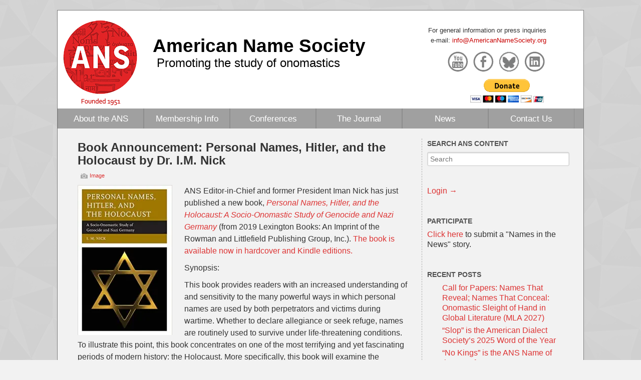

--- FILE ---
content_type: text/html; charset=UTF-8
request_url: https://www.americannamesociety.org/book-announcement-personal-names-hitler-and-the-holocaust-by-dr-i-m-nick/
body_size: 20961
content:
<!DOCTYPE html>
<html dir="ltr" lang="en-US" prefix="og: https://ogp.me/ns#">
<head>
<meta charset="UTF-8" />
<meta name="viewport" content="width=device-width, initial-scale=1" />
<link rel="icon" type="image/png" href="http://www.americannamesociety.org/wp-content/uploads/2015/02/ans.png" />
<title>American Name Society - promoting the study of names and naming.</title>
<link rel="profile" href="http://gmpg.org/xfn/11" />
<link rel="pingback" href="https://www.americannamesociety.org/xmlrpc.php" />
<link href='http://fonts.googleapis.com/css?family=PT+Sans:400,400italic,700,700italic' rel='stylesheet' type='text/css'>
<!--[if lt IE 9]>
<script src="https://www.americannamesociety.org/wp-content/themes/typal-pro-v1.2/js/html5.js" type="text/javascript"></script>
<![endif]-->

		<!-- All in One SEO 4.9.3 - aioseo.com -->
	<meta name="robots" content="max-image-preview:large" />
	<meta name="author" content="Laurel Sutton"/>
	<link rel="canonical" href="https://www.americannamesociety.org/book-announcement-personal-names-hitler-and-the-holocaust-by-dr-i-m-nick/" />
	<meta name="generator" content="All in One SEO (AIOSEO) 4.9.3" />
		<meta property="og:locale" content="en_US" />
		<meta property="og:site_name" content="American Name Society" />
		<meta property="og:type" content="article" />
		<meta property="og:title" content="Book Announcement: Personal Names, Hitler, and the Holocaust by Dr. I.M. Nick | American Name Society" />
		<meta property="og:url" content="https://www.americannamesociety.org/book-announcement-personal-names-hitler-and-the-holocaust-by-dr-i-m-nick/" />
		<meta property="og:image" content="https://www.americannamesociety.org/wp-content/uploads/2020/01/41n8VxFoqWL._SX312_BO1204203200_.jpg" />
		<meta property="og:image:secure_url" content="https://www.americannamesociety.org/wp-content/uploads/2020/01/41n8VxFoqWL._SX312_BO1204203200_.jpg" />
		<meta property="og:image:width" content="314" />
		<meta property="og:image:height" content="499" />
		<meta property="article:published_time" content="2020-01-15T14:54:16+00:00" />
		<meta property="article:modified_time" content="2020-01-14T20:55:16+00:00" />
		<meta name="twitter:card" content="summary" />
		<meta name="twitter:title" content="Book Announcement: Personal Names, Hitler, and the Holocaust by Dr. I.M. Nick | American Name Society" />
		<meta name="twitter:image" content="https://www.americannamesociety.org/wp-content/uploads/2020/01/41n8VxFoqWL._SX312_BO1204203200_.jpg" />
		<script type="application/ld+json" class="aioseo-schema">
			{"@context":"https:\/\/schema.org","@graph":[{"@type":"Article","@id":"https:\/\/www.americannamesociety.org\/book-announcement-personal-names-hitler-and-the-holocaust-by-dr-i-m-nick\/#article","name":"Book Announcement: Personal Names, Hitler, and the Holocaust by Dr. I.M. Nick | American Name Society","headline":"Book Announcement: Personal Names, Hitler, and the Holocaust by Dr. I.M. Nick","author":{"@id":"https:\/\/www.americannamesociety.org\/author\/laurelsutton\/#author"},"publisher":{"@id":"https:\/\/www.americannamesociety.org\/#organization"},"image":{"@type":"ImageObject","url":"https:\/\/i0.wp.com\/www.americannamesociety.org\/wp-content\/uploads\/2020\/01\/41n8VxFoqWL._SX312_BO1204203200_.jpg?fit=314%2C499&ssl=1","width":314,"height":499},"datePublished":"2020-01-15T09:54:16-05:00","dateModified":"2020-01-14T15:55:16-05:00","inLanguage":"en-US","mainEntityOfPage":{"@id":"https:\/\/www.americannamesociety.org\/book-announcement-personal-names-hitler-and-the-holocaust-by-dr-i-m-nick\/#webpage"},"isPartOf":{"@id":"https:\/\/www.americannamesociety.org\/book-announcement-personal-names-hitler-and-the-holocaust-by-dr-i-m-nick\/#webpage"},"articleSection":"Book Announcement, Member News, Image"},{"@type":"BreadcrumbList","@id":"https:\/\/www.americannamesociety.org\/book-announcement-personal-names-hitler-and-the-holocaust-by-dr-i-m-nick\/#breadcrumblist","itemListElement":[{"@type":"ListItem","@id":"https:\/\/www.americannamesociety.org#listItem","position":1,"name":"Home","item":"https:\/\/www.americannamesociety.org","nextItem":{"@type":"ListItem","@id":"https:\/\/www.americannamesociety.org\/category\/member-news\/#listItem","name":"Member News"}},{"@type":"ListItem","@id":"https:\/\/www.americannamesociety.org\/category\/member-news\/#listItem","position":2,"name":"Member News","item":"https:\/\/www.americannamesociety.org\/category\/member-news\/","nextItem":{"@type":"ListItem","@id":"https:\/\/www.americannamesociety.org\/book-announcement-personal-names-hitler-and-the-holocaust-by-dr-i-m-nick\/#listItem","name":"Book Announcement: Personal Names, Hitler, and the Holocaust by Dr. I.M. Nick"},"previousItem":{"@type":"ListItem","@id":"https:\/\/www.americannamesociety.org#listItem","name":"Home"}},{"@type":"ListItem","@id":"https:\/\/www.americannamesociety.org\/book-announcement-personal-names-hitler-and-the-holocaust-by-dr-i-m-nick\/#listItem","position":3,"name":"Book Announcement: Personal Names, Hitler, and the Holocaust by Dr. I.M. Nick","previousItem":{"@type":"ListItem","@id":"https:\/\/www.americannamesociety.org\/category\/member-news\/#listItem","name":"Member News"}}]},{"@type":"Organization","@id":"https:\/\/www.americannamesociety.org\/#organization","name":"American Name Society","description":"Promoting the Study of Onomastics","url":"https:\/\/www.americannamesociety.org\/","logo":{"@type":"ImageObject","url":"https:\/\/i0.wp.com\/www.americannamesociety.org\/wp-content\/uploads\/2020\/01\/ANS-Logo-final-1-img-only.jpg?fit=724%2C724&ssl=1","@id":"https:\/\/www.americannamesociety.org\/book-announcement-personal-names-hitler-and-the-holocaust-by-dr-i-m-nick\/#organizationLogo","width":724,"height":724},"image":{"@id":"https:\/\/www.americannamesociety.org\/book-announcement-personal-names-hitler-and-the-holocaust-by-dr-i-m-nick\/#organizationLogo"}},{"@type":"Person","@id":"https:\/\/www.americannamesociety.org\/author\/laurelsutton\/#author","url":"https:\/\/www.americannamesociety.org\/author\/laurelsutton\/","name":"Laurel Sutton","image":{"@type":"ImageObject","@id":"https:\/\/www.americannamesociety.org\/book-announcement-personal-names-hitler-and-the-holocaust-by-dr-i-m-nick\/#authorImage","url":"https:\/\/secure.gravatar.com\/avatar\/27054d18ce6bd3a28cde9ad78050a58e5f80ebdcff36027f7e44cc023f0939d5?s=96&d=mm&r=g","width":96,"height":96,"caption":"Laurel Sutton"}},{"@type":"WebPage","@id":"https:\/\/www.americannamesociety.org\/book-announcement-personal-names-hitler-and-the-holocaust-by-dr-i-m-nick\/#webpage","url":"https:\/\/www.americannamesociety.org\/book-announcement-personal-names-hitler-and-the-holocaust-by-dr-i-m-nick\/","name":"Book Announcement: Personal Names, Hitler, and the Holocaust by Dr. I.M. Nick | American Name Society","inLanguage":"en-US","isPartOf":{"@id":"https:\/\/www.americannamesociety.org\/#website"},"breadcrumb":{"@id":"https:\/\/www.americannamesociety.org\/book-announcement-personal-names-hitler-and-the-holocaust-by-dr-i-m-nick\/#breadcrumblist"},"author":{"@id":"https:\/\/www.americannamesociety.org\/author\/laurelsutton\/#author"},"creator":{"@id":"https:\/\/www.americannamesociety.org\/author\/laurelsutton\/#author"},"image":{"@type":"ImageObject","url":"https:\/\/i0.wp.com\/www.americannamesociety.org\/wp-content\/uploads\/2020\/01\/41n8VxFoqWL._SX312_BO1204203200_.jpg?fit=314%2C499&ssl=1","@id":"https:\/\/www.americannamesociety.org\/book-announcement-personal-names-hitler-and-the-holocaust-by-dr-i-m-nick\/#mainImage","width":314,"height":499},"primaryImageOfPage":{"@id":"https:\/\/www.americannamesociety.org\/book-announcement-personal-names-hitler-and-the-holocaust-by-dr-i-m-nick\/#mainImage"},"datePublished":"2020-01-15T09:54:16-05:00","dateModified":"2020-01-14T15:55:16-05:00"},{"@type":"WebSite","@id":"https:\/\/www.americannamesociety.org\/#website","url":"https:\/\/www.americannamesociety.org\/","name":"American Name Society","description":"Promoting the Study of Onomastics","inLanguage":"en-US","publisher":{"@id":"https:\/\/www.americannamesociety.org\/#organization"}}]}
		</script>
		<!-- All in One SEO -->

<link rel='dns-prefetch' href='//www.americannamesociety.org' />
<link rel='dns-prefetch' href='//secure.gravatar.com' />
<link rel='dns-prefetch' href='//stats.wp.com' />
<link rel='dns-prefetch' href='//fonts.googleapis.com' />
<link rel='dns-prefetch' href='//v0.wordpress.com' />
<link rel='preconnect' href='//i0.wp.com' />
<link rel='preconnect' href='//c0.wp.com' />
<link rel="alternate" type="application/rss+xml" title="American Name Society &raquo; Feed" href="https://www.americannamesociety.org/feed/" />
<link rel="alternate" type="application/rss+xml" title="American Name Society &raquo; Comments Feed" href="https://www.americannamesociety.org/comments/feed/" />
<link rel="alternate" title="oEmbed (JSON)" type="application/json+oembed" href="https://www.americannamesociety.org/wp-json/oembed/1.0/embed?url=https%3A%2F%2Fwww.americannamesociety.org%2Fbook-announcement-personal-names-hitler-and-the-holocaust-by-dr-i-m-nick%2F" />
<link rel="alternate" title="oEmbed (XML)" type="text/xml+oembed" href="https://www.americannamesociety.org/wp-json/oembed/1.0/embed?url=https%3A%2F%2Fwww.americannamesociety.org%2Fbook-announcement-personal-names-hitler-and-the-holocaust-by-dr-i-m-nick%2F&#038;format=xml" />
<style id='wp-img-auto-sizes-contain-inline-css' type='text/css'>
img:is([sizes=auto i],[sizes^="auto," i]){contain-intrinsic-size:3000px 1500px}
/*# sourceURL=wp-img-auto-sizes-contain-inline-css */
</style>
<link rel='stylesheet' id='jetpack_related-posts-css' href='https://c0.wp.com/p/jetpack/15.4/modules/related-posts/related-posts.css' type='text/css' media='all' />
<style id='wp-emoji-styles-inline-css' type='text/css'>

	img.wp-smiley, img.emoji {
		display: inline !important;
		border: none !important;
		box-shadow: none !important;
		height: 1em !important;
		width: 1em !important;
		margin: 0 0.07em !important;
		vertical-align: -0.1em !important;
		background: none !important;
		padding: 0 !important;
	}
/*# sourceURL=wp-emoji-styles-inline-css */
</style>
<style id='wp-block-library-inline-css' type='text/css'>
:root{--wp-block-synced-color:#7a00df;--wp-block-synced-color--rgb:122,0,223;--wp-bound-block-color:var(--wp-block-synced-color);--wp-editor-canvas-background:#ddd;--wp-admin-theme-color:#007cba;--wp-admin-theme-color--rgb:0,124,186;--wp-admin-theme-color-darker-10:#006ba1;--wp-admin-theme-color-darker-10--rgb:0,107,160.5;--wp-admin-theme-color-darker-20:#005a87;--wp-admin-theme-color-darker-20--rgb:0,90,135;--wp-admin-border-width-focus:2px}@media (min-resolution:192dpi){:root{--wp-admin-border-width-focus:1.5px}}.wp-element-button{cursor:pointer}:root .has-very-light-gray-background-color{background-color:#eee}:root .has-very-dark-gray-background-color{background-color:#313131}:root .has-very-light-gray-color{color:#eee}:root .has-very-dark-gray-color{color:#313131}:root .has-vivid-green-cyan-to-vivid-cyan-blue-gradient-background{background:linear-gradient(135deg,#00d084,#0693e3)}:root .has-purple-crush-gradient-background{background:linear-gradient(135deg,#34e2e4,#4721fb 50%,#ab1dfe)}:root .has-hazy-dawn-gradient-background{background:linear-gradient(135deg,#faaca8,#dad0ec)}:root .has-subdued-olive-gradient-background{background:linear-gradient(135deg,#fafae1,#67a671)}:root .has-atomic-cream-gradient-background{background:linear-gradient(135deg,#fdd79a,#004a59)}:root .has-nightshade-gradient-background{background:linear-gradient(135deg,#330968,#31cdcf)}:root .has-midnight-gradient-background{background:linear-gradient(135deg,#020381,#2874fc)}:root{--wp--preset--font-size--normal:16px;--wp--preset--font-size--huge:42px}.has-regular-font-size{font-size:1em}.has-larger-font-size{font-size:2.625em}.has-normal-font-size{font-size:var(--wp--preset--font-size--normal)}.has-huge-font-size{font-size:var(--wp--preset--font-size--huge)}.has-text-align-center{text-align:center}.has-text-align-left{text-align:left}.has-text-align-right{text-align:right}.has-fit-text{white-space:nowrap!important}#end-resizable-editor-section{display:none}.aligncenter{clear:both}.items-justified-left{justify-content:flex-start}.items-justified-center{justify-content:center}.items-justified-right{justify-content:flex-end}.items-justified-space-between{justify-content:space-between}.screen-reader-text{border:0;clip-path:inset(50%);height:1px;margin:-1px;overflow:hidden;padding:0;position:absolute;width:1px;word-wrap:normal!important}.screen-reader-text:focus{background-color:#ddd;clip-path:none;color:#444;display:block;font-size:1em;height:auto;left:5px;line-height:normal;padding:15px 23px 14px;text-decoration:none;top:5px;width:auto;z-index:100000}html :where(.has-border-color){border-style:solid}html :where([style*=border-top-color]){border-top-style:solid}html :where([style*=border-right-color]){border-right-style:solid}html :where([style*=border-bottom-color]){border-bottom-style:solid}html :where([style*=border-left-color]){border-left-style:solid}html :where([style*=border-width]){border-style:solid}html :where([style*=border-top-width]){border-top-style:solid}html :where([style*=border-right-width]){border-right-style:solid}html :where([style*=border-bottom-width]){border-bottom-style:solid}html :where([style*=border-left-width]){border-left-style:solid}html :where(img[class*=wp-image-]){height:auto;max-width:100%}:where(figure){margin:0 0 1em}html :where(.is-position-sticky){--wp-admin--admin-bar--position-offset:var(--wp-admin--admin-bar--height,0px)}@media screen and (max-width:600px){html :where(.is-position-sticky){--wp-admin--admin-bar--position-offset:0px}}

/*# sourceURL=wp-block-library-inline-css */
</style><style id='global-styles-inline-css' type='text/css'>
:root{--wp--preset--aspect-ratio--square: 1;--wp--preset--aspect-ratio--4-3: 4/3;--wp--preset--aspect-ratio--3-4: 3/4;--wp--preset--aspect-ratio--3-2: 3/2;--wp--preset--aspect-ratio--2-3: 2/3;--wp--preset--aspect-ratio--16-9: 16/9;--wp--preset--aspect-ratio--9-16: 9/16;--wp--preset--color--black: #000000;--wp--preset--color--cyan-bluish-gray: #abb8c3;--wp--preset--color--white: #ffffff;--wp--preset--color--pale-pink: #f78da7;--wp--preset--color--vivid-red: #cf2e2e;--wp--preset--color--luminous-vivid-orange: #ff6900;--wp--preset--color--luminous-vivid-amber: #fcb900;--wp--preset--color--light-green-cyan: #7bdcb5;--wp--preset--color--vivid-green-cyan: #00d084;--wp--preset--color--pale-cyan-blue: #8ed1fc;--wp--preset--color--vivid-cyan-blue: #0693e3;--wp--preset--color--vivid-purple: #9b51e0;--wp--preset--gradient--vivid-cyan-blue-to-vivid-purple: linear-gradient(135deg,rgb(6,147,227) 0%,rgb(155,81,224) 100%);--wp--preset--gradient--light-green-cyan-to-vivid-green-cyan: linear-gradient(135deg,rgb(122,220,180) 0%,rgb(0,208,130) 100%);--wp--preset--gradient--luminous-vivid-amber-to-luminous-vivid-orange: linear-gradient(135deg,rgb(252,185,0) 0%,rgb(255,105,0) 100%);--wp--preset--gradient--luminous-vivid-orange-to-vivid-red: linear-gradient(135deg,rgb(255,105,0) 0%,rgb(207,46,46) 100%);--wp--preset--gradient--very-light-gray-to-cyan-bluish-gray: linear-gradient(135deg,rgb(238,238,238) 0%,rgb(169,184,195) 100%);--wp--preset--gradient--cool-to-warm-spectrum: linear-gradient(135deg,rgb(74,234,220) 0%,rgb(151,120,209) 20%,rgb(207,42,186) 40%,rgb(238,44,130) 60%,rgb(251,105,98) 80%,rgb(254,248,76) 100%);--wp--preset--gradient--blush-light-purple: linear-gradient(135deg,rgb(255,206,236) 0%,rgb(152,150,240) 100%);--wp--preset--gradient--blush-bordeaux: linear-gradient(135deg,rgb(254,205,165) 0%,rgb(254,45,45) 50%,rgb(107,0,62) 100%);--wp--preset--gradient--luminous-dusk: linear-gradient(135deg,rgb(255,203,112) 0%,rgb(199,81,192) 50%,rgb(65,88,208) 100%);--wp--preset--gradient--pale-ocean: linear-gradient(135deg,rgb(255,245,203) 0%,rgb(182,227,212) 50%,rgb(51,167,181) 100%);--wp--preset--gradient--electric-grass: linear-gradient(135deg,rgb(202,248,128) 0%,rgb(113,206,126) 100%);--wp--preset--gradient--midnight: linear-gradient(135deg,rgb(2,3,129) 0%,rgb(40,116,252) 100%);--wp--preset--font-size--small: 13px;--wp--preset--font-size--medium: 20px;--wp--preset--font-size--large: 36px;--wp--preset--font-size--x-large: 42px;--wp--preset--spacing--20: 0.44rem;--wp--preset--spacing--30: 0.67rem;--wp--preset--spacing--40: 1rem;--wp--preset--spacing--50: 1.5rem;--wp--preset--spacing--60: 2.25rem;--wp--preset--spacing--70: 3.38rem;--wp--preset--spacing--80: 5.06rem;--wp--preset--shadow--natural: 6px 6px 9px rgba(0, 0, 0, 0.2);--wp--preset--shadow--deep: 12px 12px 50px rgba(0, 0, 0, 0.4);--wp--preset--shadow--sharp: 6px 6px 0px rgba(0, 0, 0, 0.2);--wp--preset--shadow--outlined: 6px 6px 0px -3px rgb(255, 255, 255), 6px 6px rgb(0, 0, 0);--wp--preset--shadow--crisp: 6px 6px 0px rgb(0, 0, 0);}:where(.is-layout-flex){gap: 0.5em;}:where(.is-layout-grid){gap: 0.5em;}body .is-layout-flex{display: flex;}.is-layout-flex{flex-wrap: wrap;align-items: center;}.is-layout-flex > :is(*, div){margin: 0;}body .is-layout-grid{display: grid;}.is-layout-grid > :is(*, div){margin: 0;}:where(.wp-block-columns.is-layout-flex){gap: 2em;}:where(.wp-block-columns.is-layout-grid){gap: 2em;}:where(.wp-block-post-template.is-layout-flex){gap: 1.25em;}:where(.wp-block-post-template.is-layout-grid){gap: 1.25em;}.has-black-color{color: var(--wp--preset--color--black) !important;}.has-cyan-bluish-gray-color{color: var(--wp--preset--color--cyan-bluish-gray) !important;}.has-white-color{color: var(--wp--preset--color--white) !important;}.has-pale-pink-color{color: var(--wp--preset--color--pale-pink) !important;}.has-vivid-red-color{color: var(--wp--preset--color--vivid-red) !important;}.has-luminous-vivid-orange-color{color: var(--wp--preset--color--luminous-vivid-orange) !important;}.has-luminous-vivid-amber-color{color: var(--wp--preset--color--luminous-vivid-amber) !important;}.has-light-green-cyan-color{color: var(--wp--preset--color--light-green-cyan) !important;}.has-vivid-green-cyan-color{color: var(--wp--preset--color--vivid-green-cyan) !important;}.has-pale-cyan-blue-color{color: var(--wp--preset--color--pale-cyan-blue) !important;}.has-vivid-cyan-blue-color{color: var(--wp--preset--color--vivid-cyan-blue) !important;}.has-vivid-purple-color{color: var(--wp--preset--color--vivid-purple) !important;}.has-black-background-color{background-color: var(--wp--preset--color--black) !important;}.has-cyan-bluish-gray-background-color{background-color: var(--wp--preset--color--cyan-bluish-gray) !important;}.has-white-background-color{background-color: var(--wp--preset--color--white) !important;}.has-pale-pink-background-color{background-color: var(--wp--preset--color--pale-pink) !important;}.has-vivid-red-background-color{background-color: var(--wp--preset--color--vivid-red) !important;}.has-luminous-vivid-orange-background-color{background-color: var(--wp--preset--color--luminous-vivid-orange) !important;}.has-luminous-vivid-amber-background-color{background-color: var(--wp--preset--color--luminous-vivid-amber) !important;}.has-light-green-cyan-background-color{background-color: var(--wp--preset--color--light-green-cyan) !important;}.has-vivid-green-cyan-background-color{background-color: var(--wp--preset--color--vivid-green-cyan) !important;}.has-pale-cyan-blue-background-color{background-color: var(--wp--preset--color--pale-cyan-blue) !important;}.has-vivid-cyan-blue-background-color{background-color: var(--wp--preset--color--vivid-cyan-blue) !important;}.has-vivid-purple-background-color{background-color: var(--wp--preset--color--vivid-purple) !important;}.has-black-border-color{border-color: var(--wp--preset--color--black) !important;}.has-cyan-bluish-gray-border-color{border-color: var(--wp--preset--color--cyan-bluish-gray) !important;}.has-white-border-color{border-color: var(--wp--preset--color--white) !important;}.has-pale-pink-border-color{border-color: var(--wp--preset--color--pale-pink) !important;}.has-vivid-red-border-color{border-color: var(--wp--preset--color--vivid-red) !important;}.has-luminous-vivid-orange-border-color{border-color: var(--wp--preset--color--luminous-vivid-orange) !important;}.has-luminous-vivid-amber-border-color{border-color: var(--wp--preset--color--luminous-vivid-amber) !important;}.has-light-green-cyan-border-color{border-color: var(--wp--preset--color--light-green-cyan) !important;}.has-vivid-green-cyan-border-color{border-color: var(--wp--preset--color--vivid-green-cyan) !important;}.has-pale-cyan-blue-border-color{border-color: var(--wp--preset--color--pale-cyan-blue) !important;}.has-vivid-cyan-blue-border-color{border-color: var(--wp--preset--color--vivid-cyan-blue) !important;}.has-vivid-purple-border-color{border-color: var(--wp--preset--color--vivid-purple) !important;}.has-vivid-cyan-blue-to-vivid-purple-gradient-background{background: var(--wp--preset--gradient--vivid-cyan-blue-to-vivid-purple) !important;}.has-light-green-cyan-to-vivid-green-cyan-gradient-background{background: var(--wp--preset--gradient--light-green-cyan-to-vivid-green-cyan) !important;}.has-luminous-vivid-amber-to-luminous-vivid-orange-gradient-background{background: var(--wp--preset--gradient--luminous-vivid-amber-to-luminous-vivid-orange) !important;}.has-luminous-vivid-orange-to-vivid-red-gradient-background{background: var(--wp--preset--gradient--luminous-vivid-orange-to-vivid-red) !important;}.has-very-light-gray-to-cyan-bluish-gray-gradient-background{background: var(--wp--preset--gradient--very-light-gray-to-cyan-bluish-gray) !important;}.has-cool-to-warm-spectrum-gradient-background{background: var(--wp--preset--gradient--cool-to-warm-spectrum) !important;}.has-blush-light-purple-gradient-background{background: var(--wp--preset--gradient--blush-light-purple) !important;}.has-blush-bordeaux-gradient-background{background: var(--wp--preset--gradient--blush-bordeaux) !important;}.has-luminous-dusk-gradient-background{background: var(--wp--preset--gradient--luminous-dusk) !important;}.has-pale-ocean-gradient-background{background: var(--wp--preset--gradient--pale-ocean) !important;}.has-electric-grass-gradient-background{background: var(--wp--preset--gradient--electric-grass) !important;}.has-midnight-gradient-background{background: var(--wp--preset--gradient--midnight) !important;}.has-small-font-size{font-size: var(--wp--preset--font-size--small) !important;}.has-medium-font-size{font-size: var(--wp--preset--font-size--medium) !important;}.has-large-font-size{font-size: var(--wp--preset--font-size--large) !important;}.has-x-large-font-size{font-size: var(--wp--preset--font-size--x-large) !important;}
/*# sourceURL=global-styles-inline-css */
</style>

<style id='classic-theme-styles-inline-css' type='text/css'>
/*! This file is auto-generated */
.wp-block-button__link{color:#fff;background-color:#32373c;border-radius:9999px;box-shadow:none;text-decoration:none;padding:calc(.667em + 2px) calc(1.333em + 2px);font-size:1.125em}.wp-block-file__button{background:#32373c;color:#fff;text-decoration:none}
/*# sourceURL=/wp-includes/css/classic-themes.min.css */
</style>
<link rel='stylesheet' id='bbp-default-css' href='https://www.americannamesociety.org/wp-content/plugins/bbpress/templates/default/css/bbpress.min.css?ver=2.6.14' type='text/css' media='all' />
<link rel='stylesheet' id='pmpro_frontend_base-css' href='https://www.americannamesociety.org/wp-content/plugins/paid-memberships-pro/css/frontend/base.css?ver=3.6.4' type='text/css' media='all' />
<link rel='stylesheet' id='pmpro_frontend_variation_1-css' href='https://www.americannamesociety.org/wp-content/plugins/paid-memberships-pro/css/frontend/variation_1.css?ver=3.6.4' type='text/css' media='all' />
<link rel='stylesheet' id='typal-style-css' href='https://www.americannamesociety.org/wp-content/themes/typal-pro-v1.2/style.css?ver=6.9' type='text/css' media='all' />
<link rel='stylesheet' id='dsc-googlefonts-css' href='http://fonts.googleapis.com/css?family=PT+Sans%3A400%2C700%2C400italic&#038;subset=latin%2Ccyrillic&#038;ver=6.9' type='text/css' media='all' />
<link rel='stylesheet' id='genericons-css' href='https://c0.wp.com/p/jetpack/15.4/_inc/genericons/genericons/genericons.css' type='text/css' media='all' />
<link rel='stylesheet' id='awesome-css' href='https://www.americannamesociety.org/wp-content/themes/typal-pro-v1.2/font-awesome/css/font-awesome.min.css?v=4.1&#038;ver=6.9' type='text/css' media='all' />
<link rel='stylesheet' id='superfishbase-css' href='https://www.americannamesociety.org/wp-content/themes/typal-pro-v1.2/superfish-css/superfish.css?ver=6.9' type='text/css' media='all' />
<link rel='stylesheet' id='superfishvert-css' href='https://www.americannamesociety.org/wp-content/themes/typal-pro-v1.2/superfish-css/superfish-vertical.css?ver=6.9' type='text/css' media='all' />
<link rel='stylesheet' id='superfishnavbar-css' href='https://www.americannamesociety.org/wp-content/themes/typal-pro-v1.2/superfish-css/superfish-navbar.css?ver=6.9' type='text/css' media='all' />
<link rel='stylesheet' id='tablepress-default-css' href='https://www.americannamesociety.org/wp-content/plugins/tablepress/css/build/default.css?ver=3.2.6' type='text/css' media='all' />
<link rel='stylesheet' id='timed-content-css-css' href='https://www.americannamesociety.org/wp-content/plugins/timed-content/css/timed-content.css?ver=2.97' type='text/css' media='all' />
<link rel='stylesheet' id='sharedaddy-css' href='https://c0.wp.com/p/jetpack/15.4/modules/sharedaddy/sharing.css' type='text/css' media='all' />
<link rel='stylesheet' id='social-logos-css' href='https://c0.wp.com/p/jetpack/15.4/_inc/social-logos/social-logos.min.css' type='text/css' media='all' />
<script type="text/javascript" id="jetpack_related-posts-js-extra">
/* <![CDATA[ */
var related_posts_js_options = {"post_heading":"h4"};
//# sourceURL=jetpack_related-posts-js-extra
/* ]]> */
</script>
<script type="text/javascript" src="https://c0.wp.com/p/jetpack/15.4/_inc/build/related-posts/related-posts.min.js" id="jetpack_related-posts-js"></script>
<script type="text/javascript" src="https://c0.wp.com/c/6.9/wp-includes/js/jquery/jquery.min.js" id="jquery-core-js"></script>
<script type="text/javascript" src="https://c0.wp.com/c/6.9/wp-includes/js/jquery/jquery-migrate.min.js" id="jquery-migrate-js"></script>
<script type="text/javascript" src="https://www.americannamesociety.org/wp-content/themes/typal-pro-v1.2/superfish-js/superfish.min.js?ver=6.9" id="supersubs-js"></script>
<script type="text/javascript" src="https://www.americannamesociety.org/wp-content/plugins/timed-content/js/timed-content.js?ver=2.97" id="timed-content_js-js"></script>
<link rel="https://api.w.org/" href="https://www.americannamesociety.org/wp-json/" /><link rel="alternate" title="JSON" type="application/json" href="https://www.americannamesociety.org/wp-json/wp/v2/posts/7356" /><link rel="EditURI" type="application/rsd+xml" title="RSD" href="https://www.americannamesociety.org/xmlrpc.php?rsd" />
<meta name="generator" content="WordPress 6.9" />
<link rel='shortlink' href='https://wp.me/p6e07Q-1UE' />
<style id="pmpro_colors">:root {
	--pmpro--color--base: #ffffff;
	--pmpro--color--contrast: #222222;
	--pmpro--color--accent: #0c3d54;
	--pmpro--color--accent--variation: hsl( 199,75%,28.5% );
	--pmpro--color--border--variation: hsl( 0,0%,91% );
}</style><script>document.documentElement.className += " js";</script>
	<style>img#wpstats{display:none}</style>
		    <style type="text/css">
        #content a { color: #dd3333; }
        #content a:hover, .site-footer a:hover { color: #dd3333; }
        .nav-menu, .sf-menu ul li { background: #a0a0a0; }
	.sf-menu li:hover,
	.sf-menu li.sfHover,
	.sf-menu a:focus,
	.sf-menu a:hover, 
	.sf-menu a:active { background: #dd3333; }
	.current_page_item a,
	.current-menu-parent a,
	.current-post-parent a,
	.current-post-ancestor a,
	.current-menu-ancestor a,
	.current-menu-item a { background: #dd3333; }
    </style>
    	<style type="text/css">
			.site-title,
		.site-description {
			/*position: absolute;
			clip: rect(1px, 1px, 1px, 1px);*/
                                                display: none;
		}
		</style>
	<style type="text/css" id="custom-background-css">
body.custom-background { background-color: #f2f2f2; background-image: url("https://www.americannamesociety.org/wp-content/uploads/2015/02/bg.png"); background-position: left top; background-size: auto; background-repeat: repeat; background-attachment: scroll; }
</style>
			<style type="text/css" id="wp-custom-css">
			.pmprorh_radio_label {display:inline !important;}
/* ul#forums-list-0 {
    width: 960px;
    margin: 0 auto !important;
} */
.bbp-create-topic-wrapper {
    text-align:center;
}
#bbpress-forums div.bbp-search-form {
    display: none;
}
header.page-header-bb {
/*     border-bottom: solid 2px #404040; */
    line-height: 30px;
    margin-bottom: 20px;
    margin-top: 70px;
    text-align: center;
}
a.button.button-secondary.create-topic.login{
	   padding: 10px 9px;
    background: #f7f7f7;
    color: black;
    height: 18px;
}
p.or-text {
    font-size: 25px;
    padding: 10px;
    font-weight: 400 !important;
}
li.bbp-forum-info, li.bbp-topic-title{
	    font-size: 15px;
}
input#bbp_search_submit {
    margin-left: -4px;
}		</style>
		<!-- ## NXS/OG ## --><!-- ## NXSOGTAGS ## --><!-- ## NXS/OG ## -->
<link rel='stylesheet' id='jetpack-swiper-library-css' href='https://c0.wp.com/p/jetpack/15.4/_inc/blocks/swiper.css' type='text/css' media='all' />
<link rel='stylesheet' id='jetpack-carousel-css' href='https://c0.wp.com/p/jetpack/15.4/modules/carousel/jetpack-carousel.css' type='text/css' media='all' />
<link rel='stylesheet' id='formidable-css' href='https://www.americannamesociety.org/wp-content/plugins/formidable/css/formidableforms.css?ver=1222023' type='text/css' media='all' />
</head>
<body class="pmpro-variation_1 wp-singular post-template-default single single-post postid-7356 single-format-image custom-background wp-theme-typal-pro-v12 pmpro-body-has-access group-blog">
<!-- GOOGLE ANALYTICS -->
<script>
  (function(i,s,o,g,r,a,m){i['GoogleAnalyticsObject']=r;i[r]=i[r]||function(){
  (i[r].q=i[r].q||[]).push(arguments)},i[r].l=1*new Date();a=s.createElement(o),
  m=s.getElementsByTagName(o)[0];a.async=1;a.src=g;m.parentNode.insertBefore(a,m)
  })(window,document,'script','//www.google-analytics.com/analytics.js','ga');

  ga('create', 'UA-39383134-10', 'auto');
  ga('send', 'pageview');
</script>
<div id="page" class="hfeed site">

<header id="masthead" class="site-header" role="banner">
	<div class="site-branding">
		<div id="logo"><a href="/"><img src="http://www.americannamesociety.org/images/ANS-trans.png" alt="American Name Society" title="Promoting the Study of Onomastics"></a></div>
		<div id="headmiddle">
			<div class="coname"><a href ="/">American Name Society</a></div>
			<div class="tag"><a href ="/">Promoting the study of onomastics</a></div>
		</div>
		<div id="headright">
			For general information or press inquiries<BR>e-mail: <a href="mailto:info@americannamesociety.org">info@AmericanNameSociety.org</a>

			<div class="social">
				<a href="https://www.youtube.com/channel/UChdvttjb2NYtw4pZRhZCltA" target="_BLANK"><img src="/images/icon-yt-grey.png" onmouseover="this.src='/images/icon-yt-ro.png'" onmouseout="this.src='/images/icon-yt-grey.png'" border="0"></a>
				<a href="https://www.facebook.com/pages/American-Name-Society/168008853224012" target="_BLANK"><img src="/images/icon-fb.png" onmouseover="this.src='/images/icon-fb-ro.png'" onmouseout="this.src='/images/icon-fb.png'" border="0"></a>
				<a href="https://bsky.app/profile/americannamesociety.org" target="_BLANK"><img src="/images/icon-bluesky.png" onmouseover="this.src='/images/icon-bluesky-ro.png'" onmouseout="this.src='/images/icon-bluesky.png'" border="0"></a>
				<a href="https://www.linkedin.com/company/8605664" target="_BLANK"><img src="/images/icon-linkedin.png" onmouseover="this.src='/images/icon-linkedin-ro.png'" onmouseout="this.src='/images/icon-linkedin.png'" border="0"></a>
			</div>
			
			<form action="https://www.paypal.com/cgi-bin/webscr" method="post" target="_top" style="margin-top:5px;">
				<input type="hidden" name="cmd" value="_s-xclick">
				<input type="hidden" name="hosted_button_id" value="VBV6MPX65GZSY">
				<input type="image" src="https://www.paypalobjects.com/en_US/i/btn/btn_donateCC_LG.gif" border="0" name="submit" alt="PayPal - The safer, easier way to pay online!">
				<img alt="" border="0" src="https://www.paypalobjects.com/en_US/i/scr/pixel.gif" width="1" height="1">
			</form>
			
		</div>
</div><!--site-branding-->
<div id="menubar">	
<nav id="site-navigation" class="nav-menu" role="navigation">
<h1 class="menu-toggle">Menu</h1>			
<!-- navigation -->
<div id="menu-main" class="menu-top-menu-container"><ul id="menu-top-menu" class="sf-menu"><li id="menu-item-33" class="menu-item menu-item-type-post_type menu-item-object-page menu-item-has-children menu-item-33"><a href="https://www.americannamesociety.org/about/">About the ANS</a>
<ul class="sub-menu">
	<li id="menu-item-29" class="menu-item menu-item-type-post_type menu-item-object-page menu-item-29"><a href="https://www.americannamesociety.org/names/">About Onomastics</a></li>
	<li id="menu-item-7855" class="menu-item menu-item-type-custom menu-item-object-custom menu-item-7855"><a href="https://www.americannamesociety.org/resources-international-name-societies/">Resources</a></li>
	<li id="menu-item-4843" class="menu-item menu-item-type-post_type menu-item-object-page menu-item-4843"><a href="https://www.americannamesociety.org/about/the-ehrensperger-report/">Ehrensperger Report</a></li>
	<li id="menu-item-8708" class="menu-item menu-item-type-post_type menu-item-object-page menu-item-8708"><a href="https://www.americannamesociety.org/about/ans-emerging-scholar-award/">Emerging Scholar</a></li>
	<li id="menu-item-9458" class="menu-item menu-item-type-custom menu-item-object-custom menu-item-9458"><a href="https://www.americannamesociety.org/forums/">Forums</a></li>
</ul>
</li>
<li id="menu-item-31" class="menu-item menu-item-type-post_type menu-item-object-page menu-item-has-children menu-item-31"><a href="https://www.americannamesociety.org/membership/">Membership Info</a>
<ul class="sub-menu">
	<li id="menu-item-3279" class="menu-item menu-item-type-post_type menu-item-object-page menu-item-3279"><a href="https://www.americannamesociety.org/membership/">Join the ANS</a></li>
	<li id="menu-item-3332" class="menu-item menu-item-type-post_type menu-item-object-page menu-item-3332"><a href="https://www.americannamesociety.org/renew-membership/">Renew Membership</a></li>
</ul>
</li>
<li id="menu-item-30" class="menu-item menu-item-type-post_type menu-item-object-page menu-item-has-children menu-item-30"><a href="https://www.americannamesociety.org/conferences/">Conferences</a>
<ul class="sub-menu">
	<li id="menu-item-163" class="menu-item menu-item-type-post_type menu-item-object-page menu-item-163"><a href="https://www.americannamesociety.org/conferences/pastconferences/">Past Conferences</a></li>
</ul>
</li>
<li id="menu-item-6285" class="menu-item menu-item-type-post_type menu-item-object-page menu-item-has-children menu-item-6285"><a href="https://www.americannamesociety.org/the-journal/">The Journal</a>
<ul class="sub-menu">
	<li id="menu-item-8610" class="menu-item menu-item-type-post_type menu-item-object-page menu-item-8610"><a href="https://www.americannamesociety.org/the-journal/article-of-the-year/">Article of the Year</a></li>
</ul>
</li>
<li id="menu-item-28" class="menu-item menu-item-type-post_type menu-item-object-page current_page_parent menu-item-has-children menu-item-28"><a href="https://www.americannamesociety.org/news/">News</a>
<ul class="sub-menu">
	<li id="menu-item-3766" class="menu-item menu-item-type-post_type menu-item-object-page menu-item-3766"><a href="https://www.americannamesociety.org/news/submit-name-news/">Submit News</a></li>
	<li id="menu-item-486" class="menu-item menu-item-type-taxonomy menu-item-object-category menu-item-486"><a href="https://www.americannamesociety.org/category/call-for-papers/">Call for Papers</a></li>
	<li id="menu-item-4010" class="menu-item menu-item-type-post_type menu-item-object-page menu-item-4010"><a href="https://www.americannamesociety.org/about/names-of-the-year/">Name of the Year</a></li>
</ul>
</li>
<li id="menu-item-27" class="menu-item menu-item-type-post_type menu-item-object-page menu-item-27"><a href="https://www.americannamesociety.org/contact/">Contact Us</a></li>
</ul></div></nav><!-- #site-navigation -->
</div><!--menubar-->
</header>
<div id="content" class="site-content">
	<div id="primary" class="content-area">
		<main id="main" class="site-main" role="main">
								
<article id="post-7356" class="post-7356 post type-post status-publish format-image has-post-thumbnail hentry category-book-announcement category-member-news post_format-post-format-image pmpro-has-access">
	<header class="entry-header">
		<h1 class="post-title">Book Announcement: Personal Names, Hitler, and the Holocaust by Dr. I.M. Nick</h1>

		<div class="entry-meta">
<span class="genericon genericon-image" style="margin: 0 3px 0 5px;"></span><a href="https://www.americannamesociety.org/type/image/">Image</a>
		</div><!-- .entry-meta -->
	</header><!-- .entry-header -->

	<div class="entry-content">
		<p><a href="https://i0.wp.com/www.americannamesociety.org/wp-content/uploads/2020/01/41n8VxFoqWL._SX312_BO1204203200_.jpg?ssl=1"><img data-recalc-dims="1" fetchpriority="high" decoding="async" data-attachment-id="7357" data-permalink="https://www.americannamesociety.org/book-announcement-personal-names-hitler-and-the-holocaust-by-dr-i-m-nick/41n8vxfoqwl-_sx312_bo1204203200_/#main" data-orig-file="https://i0.wp.com/www.americannamesociety.org/wp-content/uploads/2020/01/41n8VxFoqWL._SX312_BO1204203200_.jpg?fit=314%2C499&amp;ssl=1" data-orig-size="314,499" data-comments-opened="0" data-image-meta="{&quot;aperture&quot;:&quot;0&quot;,&quot;credit&quot;:&quot;&quot;,&quot;camera&quot;:&quot;&quot;,&quot;caption&quot;:&quot;&quot;,&quot;created_timestamp&quot;:&quot;0&quot;,&quot;copyright&quot;:&quot;&quot;,&quot;focal_length&quot;:&quot;0&quot;,&quot;iso&quot;:&quot;0&quot;,&quot;shutter_speed&quot;:&quot;0&quot;,&quot;title&quot;:&quot;&quot;,&quot;orientation&quot;:&quot;0&quot;}" data-image-title="41n8VxFoqWL._SX312_BO1,204,203,200_" data-image-description="" data-image-caption="" data-medium-file="https://i0.wp.com/www.americannamesociety.org/wp-content/uploads/2020/01/41n8VxFoqWL._SX312_BO1204203200_.jpg?fit=189%2C300&amp;ssl=1" data-large-file="https://i0.wp.com/www.americannamesociety.org/wp-content/uploads/2020/01/41n8VxFoqWL._SX312_BO1204203200_.jpg?fit=314%2C499&amp;ssl=1" class="alignleft size-medium wp-image-7357" src="https://i0.wp.com/www.americannamesociety.org/wp-content/uploads/2020/01/41n8VxFoqWL._SX312_BO1204203200_-189x300.jpg?resize=189%2C300&#038;ssl=1" alt="" width="189" height="300" srcset="https://i0.wp.com/www.americannamesociety.org/wp-content/uploads/2020/01/41n8VxFoqWL._SX312_BO1204203200_.jpg?resize=189%2C300&amp;ssl=1 189w, https://i0.wp.com/www.americannamesociety.org/wp-content/uploads/2020/01/41n8VxFoqWL._SX312_BO1204203200_.jpg?w=314&amp;ssl=1 314w" sizes="(max-width: 189px) 100vw, 189px" /></a>ANS Editor-in-Chief and former President Iman Nick has just published a new book, <a href="https://www.amazon.com/Personal-Names-Hitler-Holocaust-Socio-Onomastic/dp/1498525970"><em>Personal Names, Hitler, and the Holocaust: A Socio-Onomastic Study of Genocide and Nazi Germany</em></a> (from 2019 Lexington Books: An Imprint of the Rowman and Littlefield Publishing Group, Inc.). <a href="https://www.amazon.com/Personal-Names-Hitler-Holocaust-Socio-Onomastic/dp/1498525970">The book is available now in hardcover and Kindle editions.</a></p>
<p>Synopsis:</p>
<p>This book provides readers with an increased understanding of and sensitivity to the many powerful ways in which personal names are used by both perpetrators and victims during wartime. Whether to declare allegiance or seek refuge, names are routinely used to survive under life-threatening conditions. To illustrate this point, this book concentrates on one of the most terrifying and yet fascinating periods of modern history: the Holocaust. More specifically, this book will examine the different ways in which personal names were used by Nationalist Socialists and targeted victims of their genocidal ideology. Although there are many excellent scientific and popular works which have dealt with the Nazi Germany and the Holocaust, to my knowledge, there are none which have examined the importance of naming during this period. This oversight is significant when one considers the incredible importance of personal names during this time. For example, many people are aware of the fact that Jewish residents were forced to wear a yellow star (the Star of David) on their outermost apparel to distinguish them from the Aryan population. It is also generally known, albeit much less so, that as of 1938, all Jewish citizens living within Nazi German or one of its occupied territories were also required to have either the word “Jewish” or the letter “J” stamped in their passports.</p>
<p>However, comparatively few people realize is that before those regulations were implemented, Nazi leaders had decreed that all Jewish women and men must add the names ‘Sara’ and ‘Israel’ respectively to their given names. Once the deportations began, the perfidious logic behind this naming (onomastic) legislation became clear: it made it that much easier to pinpoint Jewish residents on official governmental listings (e.g. housing registries, voting rosters, pay rolls, labor union registers, bank accounts, school, university, military, and hospital records, etc.). Once the Jewish residents were identified, new lists of names were drawn up for people designated for relocation to a deportation center; relocation to labour camp; or transportation to an extermination center.</p>
<p>By using first-hand accounts of Holocaust survivors, the direct descendants of Nazi war criminals, and chilling cases extracted from international and national archival records, this book presents a harrowing depiction of the way personal names were used during the Third Reich to systematically murder millions to achieve Hitler’s dream of a society devoid of cultural diversity. Importantly, the practice of using personal names and naming to identify victims is not an historical anomaly of World War II but is a widespread sociolinguistic practice which has been followed in modern acts of genocide as well. From Rwanda to Bosnia, Berlin to Washington, when normal governmental controls are abridged and ethical boundaries designed to protect the human rights and liberties are violated, very quickly something as simple as a person’s name can be used to determine who lives and who dies.</p>
<div class="sharedaddy sd-sharing-enabled"><div class="robots-nocontent sd-block sd-social sd-social-icon sd-sharing"><h3 class="sd-title">Share this:</h3><div class="sd-content"><ul><li class="share-facebook"><a rel="nofollow noopener noreferrer"
				data-shared="sharing-facebook-7356"
				class="share-facebook sd-button share-icon no-text"
				href="https://www.americannamesociety.org/book-announcement-personal-names-hitler-and-the-holocaust-by-dr-i-m-nick/?share=facebook"
				target="_blank"
				aria-labelledby="sharing-facebook-7356"
				>
				<span id="sharing-facebook-7356" hidden>Click to share on Facebook (Opens in new window)</span>
				<span>Facebook</span>
			</a></li><li class="share-linkedin"><a rel="nofollow noopener noreferrer"
				data-shared="sharing-linkedin-7356"
				class="share-linkedin sd-button share-icon no-text"
				href="https://www.americannamesociety.org/book-announcement-personal-names-hitler-and-the-holocaust-by-dr-i-m-nick/?share=linkedin"
				target="_blank"
				aria-labelledby="sharing-linkedin-7356"
				>
				<span id="sharing-linkedin-7356" hidden>Click to share on LinkedIn (Opens in new window)</span>
				<span>LinkedIn</span>
			</a></li><li class="share-bluesky"><a rel="nofollow noopener noreferrer"
				data-shared="sharing-bluesky-7356"
				class="share-bluesky sd-button share-icon no-text"
				href="https://www.americannamesociety.org/book-announcement-personal-names-hitler-and-the-holocaust-by-dr-i-m-nick/?share=bluesky"
				target="_blank"
				aria-labelledby="sharing-bluesky-7356"
				>
				<span id="sharing-bluesky-7356" hidden>Click to share on Bluesky (Opens in new window)</span>
				<span>Bluesky</span>
			</a></li><li class="share-end"></li></ul></div></div></div>
<div id='jp-relatedposts' class='jp-relatedposts' >
	<h3 class="jp-relatedposts-headline"><em>Related</em></h3>
</div>			</div><!-- .entry-content -->

	<footer class="entry-meta">
		Filed under <a href="https://www.americannamesociety.org/category/book-announcement/" rel="category tag">Book Announcement</a>, <a href="https://www.americannamesociety.org/category/member-news/" rel="category tag">Member News</a>
			</footer><!-- .entry-meta -->

	<!--<div id="author" class="author-area">

		<h4></h4>

		
		<div class="author-meta">

			<h5></h5>

			<p></p>

		</div>

	</div>--><!-- #author -->

</article><!-- #post-## -->
			
				<nav role="navigation" id="nav-below" class="post-navigation">
		<h1 class="screen-reader-text">Post navigation</h1>

	
		<div class="nav-previous"><a href="https://www.americannamesociety.org/call-for-papers-cssn-54-canadian-society-for-the-study-of-names-ontario-canada-may-30-31-2020/" rel="prev"><span class="meta-nav">&larr;</span> Call for Papers: CSSN 54:  Canadian Society for the Study of Names , Ontario, Canada, May 30-31 2020</a></div>		<div class="nav-next"><a href="https://www.americannamesociety.org/3rd-call-for-submissions-names-naming-identity-and-the-law-extended-deadline/" rel="next">3rd Call for Submissions: Names, Naming, Identity, and the Law &#8211; Extended Deadline <span class="meta-nav">&rarr;</span></a></div>
	
	</nav><!-- #nav-below -->
	
			
				</main><!-- #main -->
	</div><!-- #primary -->
	<div id="secondary" class="widget-area" role="complementary">
				<aside id="search-2" class="widget widget_search"><h3 class="widget-title">Search ANS Content</h3><form role="search" method="get" class="search-form" action="https://www.americannamesociety.org/">
	<label>
		<span class="screen-reader-text">Search for:</span>
		<input type="search" class="search-field" placeholder="Search" value="" name="s">
	</label>
	<input type="submit" class="search-submit" value="Search">
</form>
</aside><aside id="frm_reg_login-2" class="widget widget_frm_reg_login">
<div id="loginform" class="frm_forms with_frm_style  frm_style_formidable-style frm_login_form frm_slide">

			<span class="frm-open-login">
			<a href="#">Login &rarr;</a>
		</span>
		<form method="post" action="https://www.americannamesociety.org/wp-login.php" >

		
				<div class="frm_form_fields">
			<fieldset>
				<div class="frm_fields_container">

				<div class="frm_form_field form-field login-username frm_top_container">
					<label for="user_login0" class="frm_primary_label">Username					</label>
					<input id="user_login0" name="log" value="" placeholder="" type="text">
				</div>

				<div class="frm_form_field form-field login-password frm_top_container">
					<label for="user_pass0" class="frm_primary_label">Password					</label>
					<input id="user_pass0" name="pwd" value="" type="password" placeholder="" >
				</div>

				<input type="hidden" name="redirect_to" value="/book-announcement-personal-names-hitler-and-the-holocaust-by-dr-i-m-nick/" />

				
								<div class="frm_form_field form-field frm_none_container login-remember">
					<div class="frm_opt_container">
						<div class="frm_checkbox">
							<label for="rememberme0">
								<input name="rememberme" id="rememberme0" value="forever" type="checkbox" />Remember Me							</label>
						</div>
					</div>
				</div>
				
				
						<div class="frm_submit">
			<input type="submit" name="wp-submit" id="wp-submit0" value="Login" />
		</div>
		<div style="clear:both;"></div>

		
				
				<div style="clear:both;"></div>

				</div><!-- End .frm_fields_container -->
			</fieldset>
		</div>
	</form>
</div>
</aside><aside id="text-7" class="widget widget_text"><h3 class="widget-title">Participate</h3>			<div class="textwidget"><a href="http://www.americannamesociety.org/news/submit-name-news/">Click here</a> to submit a "Names in the News" story.</div>
		</aside>
		<aside id="recent-posts-2" class="widget widget_recent_entries">
		<h3 class="widget-title">Recent Posts</h3>
		<ul>
											<li>
					<a href="https://www.americannamesociety.org/call-for-papers-names-that-reveal-names-that-conceal-onomastic-sleight-of-hand-in-global-literature-mla-2027/">Call for Papers: Names That Reveal; Names That Conceal: Onomastic Sleight of Hand in Global Literature (MLA 2027)</a>
									</li>
											<li>
					<a href="https://www.americannamesociety.org/slop-is-the-american-dialect-societys-2025-word-of-the-year/">&#8220;Slop&#8221; is the American Dialect Society&#8217;s 2025 Word of the Year</a>
									</li>
											<li>
					<a href="https://www.americannamesociety.org/ozempic-is-the-ans-name-of-the-year-for-2024-2/">&#8220;No Kings&#8221; is the ANS Name of the Year for 2025</a>
									</li>
											<li>
					<a href="https://www.americannamesociety.org/nominations-wanted-for-names-of-the-year-2025/">Nominations Wanted for Names of the Year 2025</a>
									</li>
											<li>
					<a href="https://www.americannamesociety.org/about-names-dr-cleveland-evans-on-the-name-marlon/">About Names: Dr. Cleveland Evans on the name &#8220;Marlon&#8221;</a>
									</li>
					</ul>

		</aside><aside id="archives-2" class="widget widget_archive"><h3 class="widget-title">Archives</h3>
			<ul>
					<li><a href='https://www.americannamesociety.org/2026/01/'>January 2026</a></li>
	<li><a href='https://www.americannamesociety.org/2025/12/'>December 2025</a></li>
	<li><a href='https://www.americannamesociety.org/2025/11/'>November 2025</a></li>
	<li><a href='https://www.americannamesociety.org/2025/10/'>October 2025</a></li>
	<li><a href='https://www.americannamesociety.org/2025/08/'>August 2025</a></li>
	<li><a href='https://www.americannamesociety.org/2025/07/'>July 2025</a></li>
	<li><a href='https://www.americannamesociety.org/2025/06/'>June 2025</a></li>
	<li><a href='https://www.americannamesociety.org/2025/05/'>May 2025</a></li>
	<li><a href='https://www.americannamesociety.org/2025/04/'>April 2025</a></li>
	<li><a href='https://www.americannamesociety.org/2025/03/'>March 2025</a></li>
	<li><a href='https://www.americannamesociety.org/2025/02/'>February 2025</a></li>
	<li><a href='https://www.americannamesociety.org/2025/01/'>January 2025</a></li>
	<li><a href='https://www.americannamesociety.org/2024/12/'>December 2024</a></li>
	<li><a href='https://www.americannamesociety.org/2024/11/'>November 2024</a></li>
	<li><a href='https://www.americannamesociety.org/2024/10/'>October 2024</a></li>
	<li><a href='https://www.americannamesociety.org/2024/09/'>September 2024</a></li>
	<li><a href='https://www.americannamesociety.org/2024/08/'>August 2024</a></li>
	<li><a href='https://www.americannamesociety.org/2024/07/'>July 2024</a></li>
	<li><a href='https://www.americannamesociety.org/2024/06/'>June 2024</a></li>
	<li><a href='https://www.americannamesociety.org/2024/05/'>May 2024</a></li>
	<li><a href='https://www.americannamesociety.org/2024/04/'>April 2024</a></li>
	<li><a href='https://www.americannamesociety.org/2024/03/'>March 2024</a></li>
	<li><a href='https://www.americannamesociety.org/2024/02/'>February 2024</a></li>
	<li><a href='https://www.americannamesociety.org/2024/01/'>January 2024</a></li>
	<li><a href='https://www.americannamesociety.org/2023/12/'>December 2023</a></li>
	<li><a href='https://www.americannamesociety.org/2023/11/'>November 2023</a></li>
	<li><a href='https://www.americannamesociety.org/2023/10/'>October 2023</a></li>
	<li><a href='https://www.americannamesociety.org/2023/09/'>September 2023</a></li>
	<li><a href='https://www.americannamesociety.org/2023/08/'>August 2023</a></li>
	<li><a href='https://www.americannamesociety.org/2023/07/'>July 2023</a></li>
	<li><a href='https://www.americannamesociety.org/2023/06/'>June 2023</a></li>
	<li><a href='https://www.americannamesociety.org/2023/05/'>May 2023</a></li>
	<li><a href='https://www.americannamesociety.org/2023/04/'>April 2023</a></li>
	<li><a href='https://www.americannamesociety.org/2023/03/'>March 2023</a></li>
	<li><a href='https://www.americannamesociety.org/2023/02/'>February 2023</a></li>
	<li><a href='https://www.americannamesociety.org/2023/01/'>January 2023</a></li>
	<li><a href='https://www.americannamesociety.org/2022/12/'>December 2022</a></li>
	<li><a href='https://www.americannamesociety.org/2022/11/'>November 2022</a></li>
	<li><a href='https://www.americannamesociety.org/2022/10/'>October 2022</a></li>
	<li><a href='https://www.americannamesociety.org/2022/09/'>September 2022</a></li>
	<li><a href='https://www.americannamesociety.org/2022/08/'>August 2022</a></li>
	<li><a href='https://www.americannamesociety.org/2022/07/'>July 2022</a></li>
	<li><a href='https://www.americannamesociety.org/2022/06/'>June 2022</a></li>
	<li><a href='https://www.americannamesociety.org/2022/05/'>May 2022</a></li>
	<li><a href='https://www.americannamesociety.org/2022/04/'>April 2022</a></li>
	<li><a href='https://www.americannamesociety.org/2022/03/'>March 2022</a></li>
	<li><a href='https://www.americannamesociety.org/2022/02/'>February 2022</a></li>
	<li><a href='https://www.americannamesociety.org/2022/01/'>January 2022</a></li>
	<li><a href='https://www.americannamesociety.org/2021/12/'>December 2021</a></li>
	<li><a href='https://www.americannamesociety.org/2021/11/'>November 2021</a></li>
	<li><a href='https://www.americannamesociety.org/2021/10/'>October 2021</a></li>
	<li><a href='https://www.americannamesociety.org/2021/09/'>September 2021</a></li>
	<li><a href='https://www.americannamesociety.org/2021/08/'>August 2021</a></li>
	<li><a href='https://www.americannamesociety.org/2021/07/'>July 2021</a></li>
	<li><a href='https://www.americannamesociety.org/2021/06/'>June 2021</a></li>
	<li><a href='https://www.americannamesociety.org/2021/05/'>May 2021</a></li>
	<li><a href='https://www.americannamesociety.org/2021/04/'>April 2021</a></li>
	<li><a href='https://www.americannamesociety.org/2021/03/'>March 2021</a></li>
	<li><a href='https://www.americannamesociety.org/2021/02/'>February 2021</a></li>
	<li><a href='https://www.americannamesociety.org/2021/01/'>January 2021</a></li>
	<li><a href='https://www.americannamesociety.org/2020/12/'>December 2020</a></li>
	<li><a href='https://www.americannamesociety.org/2020/11/'>November 2020</a></li>
	<li><a href='https://www.americannamesociety.org/2020/10/'>October 2020</a></li>
	<li><a href='https://www.americannamesociety.org/2020/09/'>September 2020</a></li>
	<li><a href='https://www.americannamesociety.org/2020/08/'>August 2020</a></li>
	<li><a href='https://www.americannamesociety.org/2020/07/'>July 2020</a></li>
	<li><a href='https://www.americannamesociety.org/2020/06/'>June 2020</a></li>
	<li><a href='https://www.americannamesociety.org/2020/05/'>May 2020</a></li>
	<li><a href='https://www.americannamesociety.org/2020/04/'>April 2020</a></li>
	<li><a href='https://www.americannamesociety.org/2020/03/'>March 2020</a></li>
	<li><a href='https://www.americannamesociety.org/2020/02/'>February 2020</a></li>
	<li><a href='https://www.americannamesociety.org/2020/01/'>January 2020</a></li>
	<li><a href='https://www.americannamesociety.org/2019/12/'>December 2019</a></li>
	<li><a href='https://www.americannamesociety.org/2019/11/'>November 2019</a></li>
	<li><a href='https://www.americannamesociety.org/2019/10/'>October 2019</a></li>
	<li><a href='https://www.americannamesociety.org/2019/09/'>September 2019</a></li>
	<li><a href='https://www.americannamesociety.org/2019/08/'>August 2019</a></li>
	<li><a href='https://www.americannamesociety.org/2019/07/'>July 2019</a></li>
	<li><a href='https://www.americannamesociety.org/2019/06/'>June 2019</a></li>
	<li><a href='https://www.americannamesociety.org/2019/05/'>May 2019</a></li>
	<li><a href='https://www.americannamesociety.org/2019/04/'>April 2019</a></li>
	<li><a href='https://www.americannamesociety.org/2019/03/'>March 2019</a></li>
	<li><a href='https://www.americannamesociety.org/2019/02/'>February 2019</a></li>
	<li><a href='https://www.americannamesociety.org/2019/01/'>January 2019</a></li>
	<li><a href='https://www.americannamesociety.org/2018/12/'>December 2018</a></li>
	<li><a href='https://www.americannamesociety.org/2018/11/'>November 2018</a></li>
	<li><a href='https://www.americannamesociety.org/2018/10/'>October 2018</a></li>
	<li><a href='https://www.americannamesociety.org/2018/09/'>September 2018</a></li>
	<li><a href='https://www.americannamesociety.org/2018/08/'>August 2018</a></li>
	<li><a href='https://www.americannamesociety.org/2018/07/'>July 2018</a></li>
	<li><a href='https://www.americannamesociety.org/2018/06/'>June 2018</a></li>
	<li><a href='https://www.americannamesociety.org/2018/05/'>May 2018</a></li>
	<li><a href='https://www.americannamesociety.org/2018/04/'>April 2018</a></li>
	<li><a href='https://www.americannamesociety.org/2018/03/'>March 2018</a></li>
	<li><a href='https://www.americannamesociety.org/2018/02/'>February 2018</a></li>
	<li><a href='https://www.americannamesociety.org/2018/01/'>January 2018</a></li>
	<li><a href='https://www.americannamesociety.org/2017/12/'>December 2017</a></li>
	<li><a href='https://www.americannamesociety.org/2017/11/'>November 2017</a></li>
	<li><a href='https://www.americannamesociety.org/2017/10/'>October 2017</a></li>
	<li><a href='https://www.americannamesociety.org/2017/09/'>September 2017</a></li>
	<li><a href='https://www.americannamesociety.org/2017/08/'>August 2017</a></li>
	<li><a href='https://www.americannamesociety.org/2017/07/'>July 2017</a></li>
	<li><a href='https://www.americannamesociety.org/2017/06/'>June 2017</a></li>
	<li><a href='https://www.americannamesociety.org/2017/05/'>May 2017</a></li>
	<li><a href='https://www.americannamesociety.org/2017/04/'>April 2017</a></li>
	<li><a href='https://www.americannamesociety.org/2017/03/'>March 2017</a></li>
	<li><a href='https://www.americannamesociety.org/2017/02/'>February 2017</a></li>
	<li><a href='https://www.americannamesociety.org/2017/01/'>January 2017</a></li>
	<li><a href='https://www.americannamesociety.org/2016/12/'>December 2016</a></li>
	<li><a href='https://www.americannamesociety.org/2016/11/'>November 2016</a></li>
	<li><a href='https://www.americannamesociety.org/2016/10/'>October 2016</a></li>
	<li><a href='https://www.americannamesociety.org/2016/09/'>September 2016</a></li>
	<li><a href='https://www.americannamesociety.org/2016/08/'>August 2016</a></li>
	<li><a href='https://www.americannamesociety.org/2016/07/'>July 2016</a></li>
	<li><a href='https://www.americannamesociety.org/2016/06/'>June 2016</a></li>
	<li><a href='https://www.americannamesociety.org/2016/05/'>May 2016</a></li>
	<li><a href='https://www.americannamesociety.org/2016/04/'>April 2016</a></li>
	<li><a href='https://www.americannamesociety.org/2016/03/'>March 2016</a></li>
	<li><a href='https://www.americannamesociety.org/2016/02/'>February 2016</a></li>
	<li><a href='https://www.americannamesociety.org/2016/01/'>January 2016</a></li>
	<li><a href='https://www.americannamesociety.org/2015/12/'>December 2015</a></li>
	<li><a href='https://www.americannamesociety.org/2015/11/'>November 2015</a></li>
	<li><a href='https://www.americannamesociety.org/2015/10/'>October 2015</a></li>
	<li><a href='https://www.americannamesociety.org/2015/09/'>September 2015</a></li>
	<li><a href='https://www.americannamesociety.org/2015/08/'>August 2015</a></li>
	<li><a href='https://www.americannamesociety.org/2015/07/'>July 2015</a></li>
	<li><a href='https://www.americannamesociety.org/2015/06/'>June 2015</a></li>
	<li><a href='https://www.americannamesociety.org/2015/05/'>May 2015</a></li>
	<li><a href='https://www.americannamesociety.org/2015/04/'>April 2015</a></li>
	<li><a href='https://www.americannamesociety.org/2015/03/'>March 2015</a></li>
	<li><a href='https://www.americannamesociety.org/2015/02/'>February 2015</a></li>
	<li><a href='https://www.americannamesociety.org/2015/01/'>January 2015</a></li>
			</ul>

			</aside><aside id="categories-2" class="widget widget_categories"><h3 class="widget-title">Categories</h3>
			<ul>
					<li class="cat-item cat-item-22"><a href="https://www.americannamesociety.org/category/about-names/">About Names</a>
</li>
	<li class="cat-item cat-item-25"><a href="https://www.americannamesociety.org/category/conferences/ans-conference-2016/">ANS Conference 2016</a>
</li>
	<li class="cat-item cat-item-28"><a href="https://www.americannamesociety.org/category/conferences/ans-conference-2017/">ANS Conference 2017</a>
</li>
	<li class="cat-item cat-item-34"><a href="https://www.americannamesociety.org/category/conferences/ans-conference-2018-2/">ANS Conference 2018</a>
</li>
	<li class="cat-item cat-item-30"><a href="https://www.americannamesociety.org/category/conferences/ans-conference-2018/">ANS Conference 2018</a>
</li>
	<li class="cat-item cat-item-36"><a href="https://www.americannamesociety.org/category/conferences/ans-conference-2019/">ANS Conference 2019</a>
</li>
	<li class="cat-item cat-item-47"><a href="https://www.americannamesociety.org/category/conferences/ans-conference-2020/">ANS Conference 2020</a>
</li>
	<li class="cat-item cat-item-62"><a href="https://www.americannamesociety.org/category/conferences/ans-2021/">ANS Conference 2021</a>
</li>
	<li class="cat-item cat-item-71"><a href="https://www.americannamesociety.org/category/conferences/ans-conference-2022/">ANS Conference 2022</a>
</li>
	<li class="cat-item cat-item-73"><a href="https://www.americannamesociety.org/category/ans-conference-2023/">ANS Conference 2023</a>
</li>
	<li class="cat-item cat-item-77"><a href="https://www.americannamesociety.org/category/conferences/ans-conference-2024/">ANS Conference 2024</a>
</li>
	<li class="cat-item cat-item-79"><a href="https://www.americannamesociety.org/category/conferences/ans-conference-2025/">ANS Conference 2025</a>
</li>
	<li class="cat-item cat-item-72"><a href="https://www.americannamesociety.org/category/ans-conferences-2022/">ANS Conferences 2022</a>
</li>
	<li class="cat-item cat-item-35"><a href="https://www.americannamesociety.org/category/book-announcement/">Book Announcement</a>
</li>
	<li class="cat-item cat-item-11"><a href="https://www.americannamesociety.org/category/call-for-papers/">Call for Papers</a>
</li>
	<li class="cat-item cat-item-6"><a href="https://www.americannamesociety.org/category/conferences/">Conferences</a>
</li>
	<li class="cat-item cat-item-29"><a href="https://www.americannamesociety.org/category/contests/">Contests</a>
</li>
	<li class="cat-item cat-item-24"><a href="https://www.americannamesociety.org/category/courses/">Courses</a>
</li>
	<li class="cat-item cat-item-19"><a href="https://www.americannamesociety.org/category/emerging-scholar/">Emerging Scholar</a>
</li>
	<li class="cat-item cat-item-5"><a href="https://www.americannamesociety.org/category/featured/">Featured</a>
</li>
	<li class="cat-item cat-item-33"><a href="https://www.americannamesociety.org/category/in-memoriam/">In Memoriam</a>
</li>
	<li class="cat-item cat-item-27"><a href="https://www.americannamesociety.org/category/join-ans/">Join ANS</a>
</li>
	<li class="cat-item cat-item-17"><a href="https://www.americannamesociety.org/category/journal/">Journal</a>
</li>
	<li class="cat-item cat-item-7"><a href="https://www.americannamesociety.org/category/member-news/">Member News</a>
</li>
	<li class="cat-item cat-item-9"><a href="https://www.americannamesociety.org/category/name-news/">Name News</a>
</li>
	<li class="cat-item cat-item-12"><a href="https://www.americannamesociety.org/category/name-of-the-year/">Name of the Year</a>
</li>
	<li class="cat-item cat-item-8"><a href="https://www.americannamesociety.org/category/officers/">Officers</a>
</li>
	<li class="cat-item cat-item-23"><a href="https://www.americannamesociety.org/category/open-positions/">Open Positions</a>
</li>
	<li class="cat-item cat-item-15"><a href="https://www.americannamesociety.org/category/popularity-lists/">Popularity Lists</a>
</li>
	<li class="cat-item cat-item-31"><a href="https://www.americannamesociety.org/category/publications/">Publications</a>
</li>
	<li class="cat-item cat-item-63"><a href="https://www.americannamesociety.org/category/renaming/">Renaming</a>
</li>
	<li class="cat-item cat-item-14"><a href="https://www.americannamesociety.org/category/resources/">Resources</a>
</li>
	<li class="cat-item cat-item-76"><a href="https://www.americannamesociety.org/category/trademark-tuesday/">Trademark Tuesday</a>
</li>
	<li class="cat-item cat-item-1"><a href="https://www.americannamesociety.org/category/uncategorized/">Uncategorized</a>
</li>
			</ul>

			</aside>	</div><!-- #secondary -->
</div><!-- #content -->

<footer id="colophon" class="site-footer" role="contentinfo">

<div class="footer-widget"><div class="menu-footer-menu-container"><ul id="menu-footer-menu" class="menu"><li id="menu-item-24" class="menu-item menu-item-type-post_type menu-item-object-page menu-item-24"><a href="https://www.americannamesociety.org/contact/">Contact Us</a></li>
<li id="menu-item-25" class="menu-item menu-item-type-post_type menu-item-object-page menu-item-25"><a href="https://www.americannamesociety.org/membership/">Become a Member</a></li>
<li id="menu-item-26" class="menu-item menu-item-type-post_type menu-item-object-page menu-item-26"><a href="https://www.americannamesociety.org/about/">About the ANS</a></li>
<li id="menu-item-466" class="menu-item menu-item-type-post_type menu-item-object-page menu-item-466"><a href="https://www.americannamesociety.org/privacy/">Privacy Policy</a></li>
<li id="menu-item-465" class="menu-item menu-item-type-post_type menu-item-object-page menu-item-465"><a href="https://www.americannamesociety.org/terms-of-service/">Terms of Service</a></li>
</ul></div></div>
<div class="clear"></div>
<!--//widget-footer -->
<div class="site-info">
&copy; 2026 - American Name Society<span class="sep"> | </span>website developed by <a href="http://www.mosswebworks.com" target="_BLANK" rel="nofollow">Moss Web Works</a>

		</div><!-- .site-info -->
	</footer><!-- #colophon -->
</div><!-- #page -->

<script type="speculationrules">
{"prefetch":[{"source":"document","where":{"and":[{"href_matches":"/*"},{"not":{"href_matches":["/wp-*.php","/wp-admin/*","/wp-content/uploads/*","/wp-content/*","/wp-content/plugins/*","/wp-content/themes/typal-pro-v1.2/*","/*\\?(.+)"]}},{"not":{"selector_matches":"a[rel~=\"nofollow\"]"}},{"not":{"selector_matches":".no-prefetch, .no-prefetch a"}}]},"eagerness":"conservative"}]}
</script>

<script type="text/javascript" id="bbp-swap-no-js-body-class">
	document.body.className = document.body.className.replace( 'bbp-no-js', 'bbp-js' );
</script>

		<!-- Memberships powered by Paid Memberships Pro v3.6.4. -->
			<div id="jp-carousel-loading-overlay">
			<div id="jp-carousel-loading-wrapper">
				<span id="jp-carousel-library-loading">&nbsp;</span>
			</div>
		</div>
		<div class="jp-carousel-overlay" style="display: none;">

		<div class="jp-carousel-container">
			<!-- The Carousel Swiper -->
			<div
				class="jp-carousel-wrap swiper jp-carousel-swiper-container jp-carousel-transitions"
				itemscope
				itemtype="https://schema.org/ImageGallery">
				<div class="jp-carousel swiper-wrapper"></div>
				<div class="jp-swiper-button-prev swiper-button-prev">
					<svg width="25" height="24" viewBox="0 0 25 24" fill="none" xmlns="http://www.w3.org/2000/svg">
						<mask id="maskPrev" mask-type="alpha" maskUnits="userSpaceOnUse" x="8" y="6" width="9" height="12">
							<path d="M16.2072 16.59L11.6496 12L16.2072 7.41L14.8041 6L8.8335 12L14.8041 18L16.2072 16.59Z" fill="white"/>
						</mask>
						<g mask="url(#maskPrev)">
							<rect x="0.579102" width="23.8823" height="24" fill="#FFFFFF"/>
						</g>
					</svg>
				</div>
				<div class="jp-swiper-button-next swiper-button-next">
					<svg width="25" height="24" viewBox="0 0 25 24" fill="none" xmlns="http://www.w3.org/2000/svg">
						<mask id="maskNext" mask-type="alpha" maskUnits="userSpaceOnUse" x="8" y="6" width="8" height="12">
							<path d="M8.59814 16.59L13.1557 12L8.59814 7.41L10.0012 6L15.9718 12L10.0012 18L8.59814 16.59Z" fill="white"/>
						</mask>
						<g mask="url(#maskNext)">
							<rect x="0.34375" width="23.8822" height="24" fill="#FFFFFF"/>
						</g>
					</svg>
				</div>
			</div>
			<!-- The main close buton -->
			<div class="jp-carousel-close-hint">
				<svg width="25" height="24" viewBox="0 0 25 24" fill="none" xmlns="http://www.w3.org/2000/svg">
					<mask id="maskClose" mask-type="alpha" maskUnits="userSpaceOnUse" x="5" y="5" width="15" height="14">
						<path d="M19.3166 6.41L17.9135 5L12.3509 10.59L6.78834 5L5.38525 6.41L10.9478 12L5.38525 17.59L6.78834 19L12.3509 13.41L17.9135 19L19.3166 17.59L13.754 12L19.3166 6.41Z" fill="white"/>
					</mask>
					<g mask="url(#maskClose)">
						<rect x="0.409668" width="23.8823" height="24" fill="#FFFFFF"/>
					</g>
				</svg>
			</div>
			<!-- Image info, comments and meta -->
			<div class="jp-carousel-info">
				<div class="jp-carousel-info-footer">
					<div class="jp-carousel-pagination-container">
						<div class="jp-swiper-pagination swiper-pagination"></div>
						<div class="jp-carousel-pagination"></div>
					</div>
					<div class="jp-carousel-photo-title-container">
						<h2 class="jp-carousel-photo-caption"></h2>
					</div>
					<div class="jp-carousel-photo-icons-container">
						<a href="#" class="jp-carousel-icon-btn jp-carousel-icon-info" aria-label="Toggle photo metadata visibility">
							<span class="jp-carousel-icon">
								<svg width="25" height="24" viewBox="0 0 25 24" fill="none" xmlns="http://www.w3.org/2000/svg">
									<mask id="maskInfo" mask-type="alpha" maskUnits="userSpaceOnUse" x="2" y="2" width="21" height="20">
										<path fill-rule="evenodd" clip-rule="evenodd" d="M12.7537 2C7.26076 2 2.80273 6.48 2.80273 12C2.80273 17.52 7.26076 22 12.7537 22C18.2466 22 22.7046 17.52 22.7046 12C22.7046 6.48 18.2466 2 12.7537 2ZM11.7586 7V9H13.7488V7H11.7586ZM11.7586 11V17H13.7488V11H11.7586ZM4.79292 12C4.79292 16.41 8.36531 20 12.7537 20C17.142 20 20.7144 16.41 20.7144 12C20.7144 7.59 17.142 4 12.7537 4C8.36531 4 4.79292 7.59 4.79292 12Z" fill="white"/>
									</mask>
									<g mask="url(#maskInfo)">
										<rect x="0.8125" width="23.8823" height="24" fill="#FFFFFF"/>
									</g>
								</svg>
							</span>
						</a>
												<a href="#" class="jp-carousel-icon-btn jp-carousel-icon-comments" aria-label="Toggle photo comments visibility">
							<span class="jp-carousel-icon">
								<svg width="25" height="24" viewBox="0 0 25 24" fill="none" xmlns="http://www.w3.org/2000/svg">
									<mask id="maskComments" mask-type="alpha" maskUnits="userSpaceOnUse" x="2" y="2" width="21" height="20">
										<path fill-rule="evenodd" clip-rule="evenodd" d="M4.3271 2H20.2486C21.3432 2 22.2388 2.9 22.2388 4V16C22.2388 17.1 21.3432 18 20.2486 18H6.31729L2.33691 22V4C2.33691 2.9 3.2325 2 4.3271 2ZM6.31729 16H20.2486V4H4.3271V18L6.31729 16Z" fill="white"/>
									</mask>
									<g mask="url(#maskComments)">
										<rect x="0.34668" width="23.8823" height="24" fill="#FFFFFF"/>
									</g>
								</svg>

								<span class="jp-carousel-has-comments-indicator" aria-label="This image has comments."></span>
							</span>
						</a>
											</div>
				</div>
				<div class="jp-carousel-info-extra">
					<div class="jp-carousel-info-content-wrapper">
						<div class="jp-carousel-photo-title-container">
							<h2 class="jp-carousel-photo-title"></h2>
						</div>
						<div class="jp-carousel-comments-wrapper">
															<div id="jp-carousel-comments-loading">
									<span>Loading Comments...</span>
								</div>
								<div class="jp-carousel-comments"></div>
								<div id="jp-carousel-comment-form-container">
									<span id="jp-carousel-comment-form-spinner">&nbsp;</span>
									<div id="jp-carousel-comment-post-results"></div>
																														<form id="jp-carousel-comment-form">
												<label for="jp-carousel-comment-form-comment-field" class="screen-reader-text">Write a Comment...</label>
												<textarea
													name="comment"
													class="jp-carousel-comment-form-field jp-carousel-comment-form-textarea"
													id="jp-carousel-comment-form-comment-field"
													placeholder="Write a Comment..."
												></textarea>
												<div id="jp-carousel-comment-form-submit-and-info-wrapper">
													<div id="jp-carousel-comment-form-commenting-as">
																													<fieldset>
																<label for="jp-carousel-comment-form-email-field">Email</label>
																<input type="text" name="email" class="jp-carousel-comment-form-field jp-carousel-comment-form-text-field" id="jp-carousel-comment-form-email-field" />
															</fieldset>
															<fieldset>
																<label for="jp-carousel-comment-form-author-field">Name</label>
																<input type="text" name="author" class="jp-carousel-comment-form-field jp-carousel-comment-form-text-field" id="jp-carousel-comment-form-author-field" />
															</fieldset>
															<fieldset>
																<label for="jp-carousel-comment-form-url-field">Website</label>
																<input type="text" name="url" class="jp-carousel-comment-form-field jp-carousel-comment-form-text-field" id="jp-carousel-comment-form-url-field" />
															</fieldset>
																											</div>
													<input
														type="submit"
														name="submit"
														class="jp-carousel-comment-form-button"
														id="jp-carousel-comment-form-button-submit"
														value="Post Comment" />
												</div>
											</form>
																											</div>
													</div>
						<div class="jp-carousel-image-meta">
							<div class="jp-carousel-title-and-caption">
								<div class="jp-carousel-photo-info">
									<h3 class="jp-carousel-caption" itemprop="caption description"></h3>
								</div>

								<div class="jp-carousel-photo-description"></div>
							</div>
							<ul class="jp-carousel-image-exif" style="display: none;"></ul>
							<a class="jp-carousel-image-download" href="#" target="_blank" style="display: none;">
								<svg width="25" height="24" viewBox="0 0 25 24" fill="none" xmlns="http://www.w3.org/2000/svg">
									<mask id="mask0" mask-type="alpha" maskUnits="userSpaceOnUse" x="3" y="3" width="19" height="18">
										<path fill-rule="evenodd" clip-rule="evenodd" d="M5.84615 5V19H19.7775V12H21.7677V19C21.7677 20.1 20.8721 21 19.7775 21H5.84615C4.74159 21 3.85596 20.1 3.85596 19V5C3.85596 3.9 4.74159 3 5.84615 3H12.8118V5H5.84615ZM14.802 5V3H21.7677V10H19.7775V6.41L9.99569 16.24L8.59261 14.83L18.3744 5H14.802Z" fill="white"/>
									</mask>
									<g mask="url(#mask0)">
										<rect x="0.870605" width="23.8823" height="24" fill="#FFFFFF"/>
									</g>
								</svg>
								<span class="jp-carousel-download-text"></span>
							</a>
							<div class="jp-carousel-image-map" style="display: none;"></div>
						</div>
					</div>
				</div>
			</div>
		</div>

		</div>
		
	<script type="text/javascript">
		window.WPCOM_sharing_counts = {"https://www.americannamesociety.org/book-announcement-personal-names-hitler-and-the-holocaust-by-dr-i-m-nick/":7356};
	</script>
				<script type="text/javascript" src="https://www.americannamesociety.org/wp-content/themes/typal-pro-v1.2/js/navigation.js?ver=20120206" id="typal-navigation-js"></script>
<script type="text/javascript" src="https://www.americannamesociety.org/wp-content/themes/typal-pro-v1.2/js/skip-link-focus-fix.js?ver=20130115" id="typal-skip-link-focus-fix-js"></script>
<script type="text/javascript" src="https://www.americannamesociety.org/wp-content/themes/typal-pro-v1.2/js/main.js?ver=1.0" id="typal-main-js"></script>
<script type="text/javascript" src="https://www.americannamesociety.org/wp-content/themes/typal-pro-v1.2/js/jquery.fitvids.js?ver=1.1" id="typal-fitvids-js"></script>
<script type="text/javascript" id="jetpack-stats-js-before">
/* <![CDATA[ */
_stq = window._stq || [];
_stq.push([ "view", {"v":"ext","blog":"91995094","post":"7356","tz":"-5","srv":"www.americannamesociety.org","j":"1:15.4"} ]);
_stq.push([ "clickTrackerInit", "91995094", "7356" ]);
//# sourceURL=jetpack-stats-js-before
/* ]]> */
</script>
<script type="text/javascript" src="https://stats.wp.com/e-202603.js" id="jetpack-stats-js" defer="defer" data-wp-strategy="defer"></script>
<script type="text/javascript" id="jetpack-carousel-js-extra">
/* <![CDATA[ */
var jetpackSwiperLibraryPath = {"url":"https://www.americannamesociety.org/wp-content/plugins/jetpack/_inc/blocks/swiper.js"};
var jetpackCarouselStrings = {"widths":[370,700,1000,1200,1400,2000],"is_logged_in":"","lang":"en","ajaxurl":"https://www.americannamesociety.org/wp-admin/admin-ajax.php","nonce":"438cde2cce","display_exif":"1","display_comments":"1","single_image_gallery":"1","single_image_gallery_media_file":"","background_color":"black","comment":"Comment","post_comment":"Post Comment","write_comment":"Write a Comment...","loading_comments":"Loading Comments...","image_label":"Open image in full-screen.","download_original":"View full size \u003Cspan class=\"photo-size\"\u003E{0}\u003Cspan class=\"photo-size-times\"\u003E\u00d7\u003C/span\u003E{1}\u003C/span\u003E","no_comment_text":"Please be sure to submit some text with your comment.","no_comment_email":"Please provide an email address to comment.","no_comment_author":"Please provide your name to comment.","comment_post_error":"Sorry, but there was an error posting your comment. Please try again later.","comment_approved":"Your comment was approved.","comment_unapproved":"Your comment is in moderation.","camera":"Camera","aperture":"Aperture","shutter_speed":"Shutter Speed","focal_length":"Focal Length","copyright":"Copyright","comment_registration":"0","require_name_email":"0","login_url":"https://www.americannamesociety.org/wp-login.php?redirect_to=https%3A%2F%2Fwww.americannamesociety.org%2Fbook-announcement-personal-names-hitler-and-the-holocaust-by-dr-i-m-nick%2F","blog_id":"1","meta_data":["camera","aperture","shutter_speed","focal_length","copyright"]};
//# sourceURL=jetpack-carousel-js-extra
/* ]]> */
</script>
<script type="text/javascript" src="https://c0.wp.com/p/jetpack/15.4/_inc/build/carousel/jetpack-carousel.min.js" id="jetpack-carousel-js"></script>
<script type="text/javascript" src="https://www.americannamesociety.org/wp-content/plugins/formidable-registration/js/login_form.js?ver=2.13" id="frmreg_login_form_js-js"></script>
<script type="text/javascript" id="sharing-js-js-extra">
/* <![CDATA[ */
var sharing_js_options = {"lang":"en","counts":"1","is_stats_active":"1"};
//# sourceURL=sharing-js-js-extra
/* ]]> */
</script>
<script type="text/javascript" src="https://c0.wp.com/p/jetpack/15.4/_inc/build/sharedaddy/sharing.min.js" id="sharing-js-js"></script>
<script type="text/javascript" id="sharing-js-js-after">
/* <![CDATA[ */
var windowOpen;
			( function () {
				function matches( el, sel ) {
					return !! (
						el.matches && el.matches( sel ) ||
						el.msMatchesSelector && el.msMatchesSelector( sel )
					);
				}

				document.body.addEventListener( 'click', function ( event ) {
					if ( ! event.target ) {
						return;
					}

					var el;
					if ( matches( event.target, 'a.share-facebook' ) ) {
						el = event.target;
					} else if ( event.target.parentNode && matches( event.target.parentNode, 'a.share-facebook' ) ) {
						el = event.target.parentNode;
					}

					if ( el ) {
						event.preventDefault();

						// If there's another sharing window open, close it.
						if ( typeof windowOpen !== 'undefined' ) {
							windowOpen.close();
						}
						windowOpen = window.open( el.getAttribute( 'href' ), 'wpcomfacebook', 'menubar=1,resizable=1,width=600,height=400' );
						return false;
					}
				} );
			} )();
var windowOpen;
			( function () {
				function matches( el, sel ) {
					return !! (
						el.matches && el.matches( sel ) ||
						el.msMatchesSelector && el.msMatchesSelector( sel )
					);
				}

				document.body.addEventListener( 'click', function ( event ) {
					if ( ! event.target ) {
						return;
					}

					var el;
					if ( matches( event.target, 'a.share-linkedin' ) ) {
						el = event.target;
					} else if ( event.target.parentNode && matches( event.target.parentNode, 'a.share-linkedin' ) ) {
						el = event.target.parentNode;
					}

					if ( el ) {
						event.preventDefault();

						// If there's another sharing window open, close it.
						if ( typeof windowOpen !== 'undefined' ) {
							windowOpen.close();
						}
						windowOpen = window.open( el.getAttribute( 'href' ), 'wpcomlinkedin', 'menubar=1,resizable=1,width=580,height=450' );
						return false;
					}
				} );
			} )();
var windowOpen;
			( function () {
				function matches( el, sel ) {
					return !! (
						el.matches && el.matches( sel ) ||
						el.msMatchesSelector && el.msMatchesSelector( sel )
					);
				}

				document.body.addEventListener( 'click', function ( event ) {
					if ( ! event.target ) {
						return;
					}

					var el;
					if ( matches( event.target, 'a.share-bluesky' ) ) {
						el = event.target;
					} else if ( event.target.parentNode && matches( event.target.parentNode, 'a.share-bluesky' ) ) {
						el = event.target.parentNode;
					}

					if ( el ) {
						event.preventDefault();

						// If there's another sharing window open, close it.
						if ( typeof windowOpen !== 'undefined' ) {
							windowOpen.close();
						}
						windowOpen = window.open( el.getAttribute( 'href' ), 'wpcombluesky', 'menubar=1,resizable=1,width=600,height=400' );
						return false;
					}
				} );
			} )();
//# sourceURL=sharing-js-js-after
/* ]]> */
</script>
<script id="wp-emoji-settings" type="application/json">
{"baseUrl":"https://s.w.org/images/core/emoji/17.0.2/72x72/","ext":".png","svgUrl":"https://s.w.org/images/core/emoji/17.0.2/svg/","svgExt":".svg","source":{"concatemoji":"https://www.americannamesociety.org/wp-includes/js/wp-emoji-release.min.js?ver=6.9"}}
</script>
<script type="module">
/* <![CDATA[ */
/*! This file is auto-generated */
const a=JSON.parse(document.getElementById("wp-emoji-settings").textContent),o=(window._wpemojiSettings=a,"wpEmojiSettingsSupports"),s=["flag","emoji"];function i(e){try{var t={supportTests:e,timestamp:(new Date).valueOf()};sessionStorage.setItem(o,JSON.stringify(t))}catch(e){}}function c(e,t,n){e.clearRect(0,0,e.canvas.width,e.canvas.height),e.fillText(t,0,0);t=new Uint32Array(e.getImageData(0,0,e.canvas.width,e.canvas.height).data);e.clearRect(0,0,e.canvas.width,e.canvas.height),e.fillText(n,0,0);const a=new Uint32Array(e.getImageData(0,0,e.canvas.width,e.canvas.height).data);return t.every((e,t)=>e===a[t])}function p(e,t){e.clearRect(0,0,e.canvas.width,e.canvas.height),e.fillText(t,0,0);var n=e.getImageData(16,16,1,1);for(let e=0;e<n.data.length;e++)if(0!==n.data[e])return!1;return!0}function u(e,t,n,a){switch(t){case"flag":return n(e,"\ud83c\udff3\ufe0f\u200d\u26a7\ufe0f","\ud83c\udff3\ufe0f\u200b\u26a7\ufe0f")?!1:!n(e,"\ud83c\udde8\ud83c\uddf6","\ud83c\udde8\u200b\ud83c\uddf6")&&!n(e,"\ud83c\udff4\udb40\udc67\udb40\udc62\udb40\udc65\udb40\udc6e\udb40\udc67\udb40\udc7f","\ud83c\udff4\u200b\udb40\udc67\u200b\udb40\udc62\u200b\udb40\udc65\u200b\udb40\udc6e\u200b\udb40\udc67\u200b\udb40\udc7f");case"emoji":return!a(e,"\ud83e\u1fac8")}return!1}function f(e,t,n,a){let r;const o=(r="undefined"!=typeof WorkerGlobalScope&&self instanceof WorkerGlobalScope?new OffscreenCanvas(300,150):document.createElement("canvas")).getContext("2d",{willReadFrequently:!0}),s=(o.textBaseline="top",o.font="600 32px Arial",{});return e.forEach(e=>{s[e]=t(o,e,n,a)}),s}function r(e){var t=document.createElement("script");t.src=e,t.defer=!0,document.head.appendChild(t)}a.supports={everything:!0,everythingExceptFlag:!0},new Promise(t=>{let n=function(){try{var e=JSON.parse(sessionStorage.getItem(o));if("object"==typeof e&&"number"==typeof e.timestamp&&(new Date).valueOf()<e.timestamp+604800&&"object"==typeof e.supportTests)return e.supportTests}catch(e){}return null}();if(!n){if("undefined"!=typeof Worker&&"undefined"!=typeof OffscreenCanvas&&"undefined"!=typeof URL&&URL.createObjectURL&&"undefined"!=typeof Blob)try{var e="postMessage("+f.toString()+"("+[JSON.stringify(s),u.toString(),c.toString(),p.toString()].join(",")+"));",a=new Blob([e],{type:"text/javascript"});const r=new Worker(URL.createObjectURL(a),{name:"wpTestEmojiSupports"});return void(r.onmessage=e=>{i(n=e.data),r.terminate(),t(n)})}catch(e){}i(n=f(s,u,c,p))}t(n)}).then(e=>{for(const n in e)a.supports[n]=e[n],a.supports.everything=a.supports.everything&&a.supports[n],"flag"!==n&&(a.supports.everythingExceptFlag=a.supports.everythingExceptFlag&&a.supports[n]);var t;a.supports.everythingExceptFlag=a.supports.everythingExceptFlag&&!a.supports.flag,a.supports.everything||((t=a.source||{}).concatemoji?r(t.concatemoji):t.wpemoji&&t.twemoji&&(r(t.twemoji),r(t.wpemoji)))});
//# sourceURL=https://www.americannamesociety.org/wp-includes/js/wp-emoji-loader.min.js
/* ]]> */
</script>

</body>
</html>

--- FILE ---
content_type: text/css
request_url: https://www.americannamesociety.org/wp-content/themes/typal-pro-v1.2/css/reset.css?v=25082014
body_size: 1310
content:
/* =Reset
-------------------------------------------------------------- */
html,body,div,span,applet,object,iframe,h1,h2,h3,h4,h5,h6,p,blockquote,pre,a,abbr,acronym,address,big,cite,code,del,dfn,em,font,ins,kbd,q,s,samp,small,strike,strong,sub,sup,tt,var,dl,dt,dd,ol,ul,li,fieldset,form,label,legend,table,caption,tbody,tfoot,thead,tr,th,td{border:0;font-family:inherit;font-size:100%;font-style:inherit;font-weight:inherit;outline:0;vertical-align:baseline;margin:0;padding:0;}
html{font-size:62.5%;overflow-y:scroll;}
body{background:#fff;}
article,aside,details,figcaption,figure,footer,header,main,nav,section{display:block;}
ol,ul{list-style:none;}
table{border-collapse:separate;border-spacing:0;width:100%;margin:0 0 1.5em;}
caption,th,td{font-weight:400;text-align:left;}
blockquote:before,blockquote:after,q:before,q:after{content:"";}
a:focus{outline:thin dotted;}
a:hover,a:active{outline:0;}
a img{border:0;}
body,button,input,select,textarea{font-family:Verdana, Geneva, Arial, Helvetica, sans-serif;font-size:14px;color:#333;line-height:20px;}
hr{background-color:#ccc;border:0;height:1px;margin-bottom:1.5em;}
ul,ol{margin:0 0 1.5em 3em;}
ul{list-style:disc;}
ol{list-style:decimal;}
li > ul,li > ol{margin-bottom:0;margin-left:1.5em;}
dd{margin:0 1.5em 1.5em;}
dfn,cite,em,i{font-style:italic;}
blockquote{margin:0 1.5em;}
pre{background:#eee;font-family:"Courier 10 Pitch", Courier, monospace;font-size:1.5rem;line-height:1.6;margin-bottom:1.6em;max-width:100%;overflow:auto;padding:1.6em;}
code,kbd,tt,var{font:15px Monaco, Consolas, "Andale Mono", "DejaVu Sans Mono", monospace;}
abbr,acronym{border-bottom:1px dotted #666;cursor:help;}
mark,ins{background:#fff9c0;text-decoration:none;}
sup,sub{font-size:75%;height:0;line-height:0;position:relative;vertical-align:baseline;}
sup{bottom:1ex;}
sub{top:.5ex;}
small{font-size:75%;}
big{font-size:125%;}
img{height:auto;max-width:100%;}
button,input{line-height:normal;}
input[type="search"]{box-sizing:content-box;}
button::-moz-focus-inner,input::-moz-focus-inner{border:0;padding:0;}
input[type="text"],input[type="email"],input[type="url"],input[type="password"],input[type="search"],textarea{border:#ccc solid 1px;border-radius:0;}
input[type="text"]:focus,input[type="email"]:focus,input[type="url"]:focus,input[type="password"]:focus,input[type="search"]:focus,textarea:focus{color:#000;}
input[type="text"],input[type="email"],input[type="url"],input[type="password"],input[type="search"]{padding:5px;}
textarea{overflow:auto;padding-left:5px;vertical-align:top;width:98%;resize:vertical;}
a{color:#4169E1;}
a:visited{color:purple;}
a:hover,a:focus,a:active{color:#191970;}
.alignleft{display:inline;float:left;margin-right:1.5em;}
.alignright{display:inline;float:right;margin-left:1.5em;}
.aligncenter{clear:both;display:block;margin:0 auto;}
.clear:before,.clear:after,.entry-content:before,.entry-content:after,.comment-content:before,.comment-content:after,.site-header:before,.site-header:after,.site-content:before,.site-content:after,.site-footer:before,.site-footer:after{content:'';display:table;}
.single .byline,.group-blog .byline{display:inline;}
.page-content,.entry-content,.entry-summary{margin:1.5em 0 0;}
.page-links{clear:both;margin:0 0 1.5em;}
.page-content img.wp-smiley,.entry-content img.wp-smiley,.comment-content img.wp-smiley{border:none;margin-bottom:0;margin-top:0;padding:0;}
.wp-caption{border:#ccc solid 1px;margin-bottom:1.5em;max-width:100%;}
.wp-caption img[class*="wp-image-"]{display:block;max-width:98%;margin:1.2% auto 0;}
.wp-caption-text{text-align:center;}
.wp-caption .wp-caption-text{margin:.8075em 0;}
.gallery-caption{font-size:12px;}
.site-main .gallery a img{height:auto;max-width:90%;}
.site-main [class*="navigation"]{overflow:hidden;margin:0 0 1.5em;}
[class*="navigation"] .nav-previous{float:left;width:40%;}
[class*="navigation"] .nav-next{float:right;text-align:right;width:40%;}
.comment-content a{overflow-wrap:break-word;}
.clear:after,.entry-content:after,.comment-content:after,.site-header:after,.site-content:after,.site-footer:after{clear:both;}
p,.site-main .gallery{margin-bottom:10px;}
dt,b,strong,th{font-weight:700;}
address,.hentry,.widget{margin:0 0 1.5em;}
figure,.site-main .gallery dd{margin:0;}
.byline,.updated,.blog .format-aside .entry-title,.archive .format-aside .entry-title,.widget_search .search-submit{display:none;}
embed,iframe,object,.widget select{max-width:100%;}

--- FILE ---
content_type: application/javascript
request_url: https://www.americannamesociety.org/wp-content/themes/typal-pro-v1.2/js/main.js?ver=1.0
body_size: -225
content:
/*globals WPURLS */

jQuery(function($) {
	/**
	 * Enable FitVids.js
	 */
	$("#content").fitVids();
	
});
